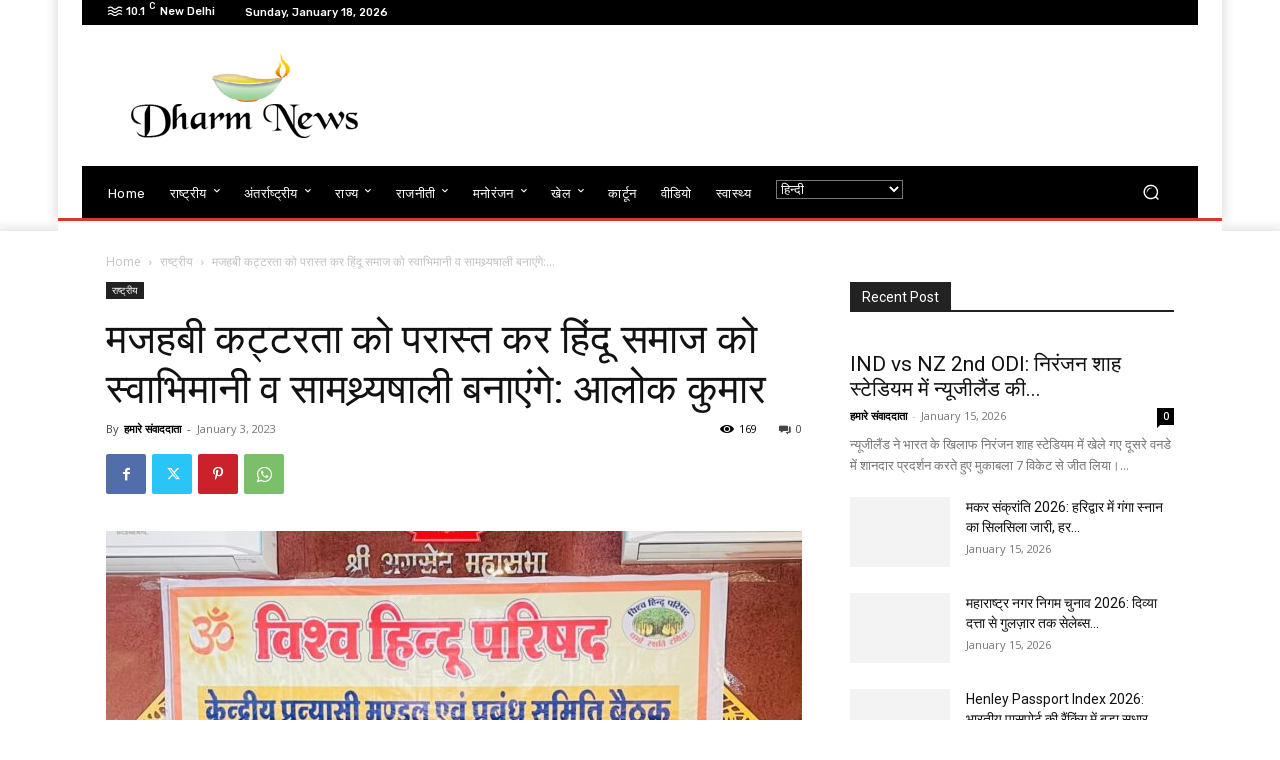

--- FILE ---
content_type: text/html; charset=utf-8
request_url: https://www.google.com/recaptcha/api2/aframe
body_size: 268
content:
<!DOCTYPE HTML><html><head><meta http-equiv="content-type" content="text/html; charset=UTF-8"></head><body><script nonce="2vOvBwkho4VMlWUya98BJA">/** Anti-fraud and anti-abuse applications only. See google.com/recaptcha */ try{var clients={'sodar':'https://pagead2.googlesyndication.com/pagead/sodar?'};window.addEventListener("message",function(a){try{if(a.source===window.parent){var b=JSON.parse(a.data);var c=clients[b['id']];if(c){var d=document.createElement('img');d.src=c+b['params']+'&rc='+(localStorage.getItem("rc::a")?sessionStorage.getItem("rc::b"):"");window.document.body.appendChild(d);sessionStorage.setItem("rc::e",parseInt(sessionStorage.getItem("rc::e")||0)+1);localStorage.setItem("rc::h",'1768713487624');}}}catch(b){}});window.parent.postMessage("_grecaptcha_ready", "*");}catch(b){}</script></body></html>